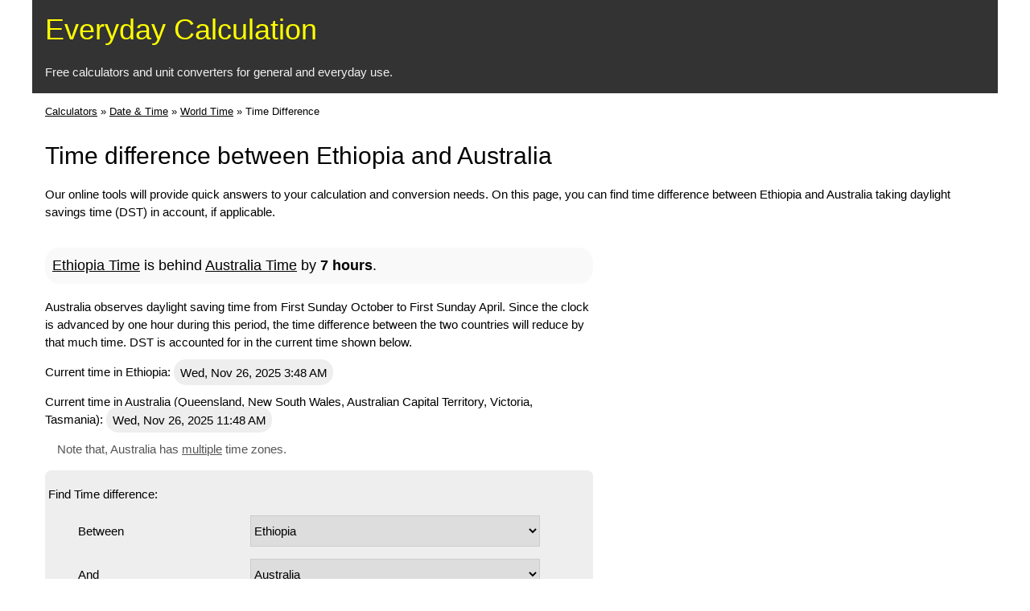

--- FILE ---
content_type: text/html; charset=utf-8
request_url: https://everydaycalculation.com/time/ethiopia-timediff-australia
body_size: 4589
content:
<!DOCTYPE html>
<html lang="en">
<head>
        <meta charset="utf-8" />
        <meta name="viewport" content="width=device-width, initial-scale=1"/>
    <title>Time difference between Ethiopia and Australia | EverydayCalculation.com</title><meta name="description" content="This is a free online tool by EverydayCalculation.com to find time difference between Ethiopia and Australia taking daylight savings time (DST) in account, if applicable."/><link rel="stylesheet" href="/w3.css"/>
<style type="text/css">
.w3-input {display:inline-block}
.header {color:yellow;background:#333}
.header a {text-decoration:none;}
.header a:hover {text-decoration:underline;}
li {line-height:2em}


li>a {text-decoration: none; color:#666}
li>a:hover {color:white; background: #333}

#calc {background:#eee;border-radius:.5em;}
.formula {display:inline-block;padding:5px;font-family:'Courier New', Courier, monospace;}
.odd {background:#f9f9f9;}
.hl {background:#f9f9f9;font-size:1.2em;border-radius:1em;padding:.5em}
.tzlist li {padding:.5em 0}
.time,.thl {
    background: #eee;
    border-radius: 1em;
    padding: .5em;
}

.btn1 {width:70%}
label { display:inline-block;width: 35% }
.tt1, .dd1 {width:60%}
.tt2 {width:30%} .dd2 {width:29%}
.ts {width:45%}

@media(max-width: 400px) {
  label { display:block;width: 100% }
  .tt1, .dd1 {width:99%}
  .tt2 {width:49%} .dd2 {width:48%}
  .ts {width:75%}
}

.calc-resp { width: 234px; height: 60px; }
@media(min-width: 320px) { .calc-resp { width: 320px; height: 100px;} }
@media(min-width: 480px) { .calc-resp { width: 468px; height: 60px;} }
@media(min-width: 760px) { .calc-resp { width: 728px; height: 90px;} }
@media(min-width: 1024px) { .calc-resp { width: 970px; height: 90px;} }
.calc-rect-r { width: 200px; height: 200px; }
@media(min-width: 270px) { .calc-rect-r { width: 250px; height: 250px; } }
@media(min-width: 320px) { .calc-rect-r { width: 300px; height: 250px; } }
@media(min-width: 601px) { .calc-rect-r { width: 160px; height: 600px;} }
@media(min-width: 961px) { .calc-rect-r { width: 300px; height: 600px;} }

.r-ad {text-align:center;margin-left:-5px;}
@media(min-width: 601px) {.r-ad {text-align:right;margin-left:0}}
</style>

<script type="text/javascript">
    function validsubmit(){
      var i = frmselect.optu1.options.selectedIndex;
      var j = frmselect.optu2.options.selectedIndex;
      if (i==j) {
          alert('select different countries!');
          return false;
      }
      return true;
    }
  </script>

</head>
<body class="w3-content" style="max-width:1200px">

<div class="w3-container header">
<h1><a href="/">Everyday Calculation</a></h1>
<p class="w3-text-light-grey">Free calculators and unit converters for general and everyday use.</p>
</div>

<div class="w3-container">
<p class="bc" style="font-size:.85em"><a href="/">Calculators</a> &raquo; <a href="/date-calculators.php">Date &amp; Time</a> &raquo; <a href="/time/">World Time</a> &raquo; <span>Time Difference</span></p>        
</div>
<div class="w3-center">
</div>
<div class="w3-container">
        <h2>Time difference between Ethiopia and Australia</h2><p style="clear:both">Our online tools will provide quick answers to your calculation and conversion needs. On this page, you can find time difference between Ethiopia and Australia taking daylight savings time (DST) in account, if applicable.</p></div>

<div class="w3-container">
<div class="w3-col m8 l7">
    <p class="hl"><a href="/time/ethiopia/">Ethiopia Time</a> is behind <a href="/time/australia/">Australia Time</a> by <b>7 hours</b>.</p><p>Australia observes daylight saving time from First Sunday October to First Sunday April. Since the clock is advanced by one hour during this period, the time difference between the two countries will reduce by that much time. DST is accounted for in the current time shown below.</p><p class="time-h">Current time in Ethiopia: <span class="time">Wed, Nov 26, 2025 3:48 AM</span></p><p class="time-h">Current time in Australia (Queensland, New South Wales, Australian Capital Territory, Victoria, Tasmania): <span class="time">Wed, Nov 26, 2025 11:48 AM</span></p><p style="text-indent:1em;color:#555;">Note that, Australia has <a href="/time/australia/">multiple</a> time zones.</p><div id="calc" style="padding:4px">

<p>Find Time difference:</p><form method="post" name="frmselect" id="frmselect" onSubmit="return validsubmit()" class="w3-content" style="max-width:600px;margin-bottom:2em"><p><label>Between</label> <select name="optu1" id="optu1" class="w3-select w3-border dd1"><option value="afghanistan">Afghanistan</option><option value="albania">Albania</option><option value="algeria">Algeria</option><option value="andorra">Andorra</option><option value="angola">Angola</option><option value="antigua+and+barbuda">Antigua and Barbuda</option><option value="argentina">Argentina</option><option value="armenia">Armenia</option><option value="australia">Australia</option><option value="austria">Austria</option><option value="azerbaijan">Azerbaijan</option><option value="bahamas">Bahamas</option><option value="bahrain">Bahrain</option><option value="bangladesh">Bangladesh</option><option value="barbados">Barbados</option><option value="belarus">Belarus</option><option value="belgium">Belgium</option><option value="belize">Belize</option><option value="benin">Benin</option><option value="bhutan">Bhutan</option><option value="bolivia">Bolivia</option><option value="bosnia+and+herzegovina">Bosnia and Herzegovina</option><option value="botswana">Botswana</option><option value="brazil">Brazil</option><option value="brunei">Brunei</option><option value="bulgaria">Bulgaria</option><option value="burkina+faso">Burkina Faso</option><option value="burundi">Burundi</option><option value="cambodia">Cambodia</option><option value="cameroon">Cameroon</option><option value="canada">Canada</option><option value="cape+verde">Cape Verde</option><option value="central+african+republic">Central African Republic</option><option value="chad">Chad</option><option value="chile">Chile</option><option value="china">China</option><option value="colombia">Colombia</option><option value="comoros">Comoros</option><option value="republic+of+the+congo">Republic of the Congo</option><option value="costa+rica">Costa Rica</option><option value="cote+d+ivoire">Cote d Ivoire</option><option value="croatia">Croatia</option><option value="cuba">Cuba</option><option value="cyprus">Cyprus</option><option value="czech+republic">Czech Republic</option><option value="democratic+republic+of+the+congo">Democratic Republic of the Congo</option><option value="kingdom+of+denmark">Kingdom of Denmark</option><option value="djibouti">Djibouti</option><option value="dominica">Dominica</option><option value="dominican+republic">Dominican Republic</option><option value="east+timor">East Timor</option><option value="ecuador">Ecuador</option><option value="egypt">Egypt</option><option value="el+salvador">El Salvador</option><option value="equatorial+guinea">Equatorial Guinea</option><option value="eritrea">Eritrea</option><option value="estonia">Estonia</option><option value="ethiopia" selected="selected">Ethiopia</option><option value="fiji">Fiji</option><option value="finland">Finland</option><option value="france">France</option><option value="gabon">Gabon</option><option value="gambia">Gambia</option><option value="georgia">Georgia</option><option value="germany">Germany</option><option value="ghana">Ghana</option><option value="greece">Greece</option><option value="grenada">Grenada</option><option value="guatemala">Guatemala</option><option value="guinea">Guinea</option><option value="guinea-bissau">Guinea-Bissau</option><option value="guyana">Guyana</option><option value="haiti">Haiti</option><option value="honduras">Honduras</option><option value="hong+kong+%28china%29">Hong Kong (China)</option><option value="hungary">Hungary</option><option value="iceland">Iceland</option><option value="india">India</option><option value="indonesia">Indonesia</option><option value="iran">Iran</option><option value="iraq">Iraq</option><option value="ireland">Ireland</option><option value="israel">Israel</option><option value="italy">Italy</option><option value="jamaica">Jamaica</option><option value="japan">Japan</option><option value="jordan">Jordan</option><option value="kazakhstan">Kazakhstan</option><option value="kenya">Kenya</option><option value="kiribati">Kiribati</option><option value="korea%2C+north">Korea, North</option><option value="korea%2C+south">Korea, South</option><option value="kuwait">Kuwait</option><option value="kyrgyzstan">Kyrgyzstan</option><option value="laos">Laos</option><option value="latvia">Latvia</option><option value="lebanon">Lebanon</option><option value="lesotho">Lesotho</option><option value="liberia">Liberia</option><option value="libya">Libya</option><option value="liechtenstein">Liechtenstein</option><option value="lithuania">Lithuania</option><option value="luxembourg">Luxembourg</option><option value="macau+%28china%29">Macau (China)</option><option value="macedonia">Macedonia</option><option value="madagascar">Madagascar</option><option value="malawi">Malawi</option><option value="malaysia">Malaysia</option><option value="maldives">Maldives</option><option value="mali">Mali</option><option value="malta">Malta</option><option value="marshall+islands">Marshall Islands</option><option value="mauritania">Mauritania</option><option value="mauritius">Mauritius</option><option value="mexico">Mexico</option><option value="micronesia">Micronesia</option><option value="moldova">Moldova</option><option value="monaco">Monaco</option><option value="mongolia">Mongolia</option><option value="montenegro">Montenegro</option><option value="morocco">Morocco</option><option value="mozambique">Mozambique</option><option value="myanmar">Myanmar</option><option value="namibia">Namibia</option><option value="nauru">Nauru</option><option value="nepal">Nepal</option><option value="netherlands">Netherlands</option><option value="new+zealand">New Zealand</option><option value="nicaragua">Nicaragua</option><option value="niger">Niger</option><option value="nigeria">Nigeria</option><option value="norway">Norway</option><option value="oman">Oman</option><option value="pakistan">Pakistan</option><option value="palau">Palau</option><option value="panama">Panama</option><option value="papua+new+guinea">Papua New Guinea</option><option value="paraguay">Paraguay</option><option value="peru">Peru</option><option value="philippines">Philippines</option><option value="poland">Poland</option><option value="portugal">Portugal</option><option value="qatar">Qatar</option><option value="romania">Romania</option><option value="russia">Russia</option><option value="rwanda">Rwanda</option><option value="saint+kitts+and+nevis">Saint Kitts and Nevis</option><option value="saint+lucia">Saint Lucia</option><option value="saint+vincent+and+the+grenadines">Saint Vincent and the Grenadines</option><option value="samoa">Samoa</option><option value="san+marino">San Marino</option><option value="sao+tome+and+principe">Sao Tome and Principe</option><option value="saudi+arabia">Saudi Arabia</option><option value="senegal">Senegal</option><option value="serbia">Serbia</option><option value="seychelles">Seychelles</option><option value="sierra+leone">Sierra Leone</option><option value="singapore">Singapore</option><option value="slovakia">Slovakia</option><option value="slovenia">Slovenia</option><option value="solomon+islands">Solomon Islands</option><option value="somalia">Somalia</option><option value="south+africa">South Africa</option><option value="south+sudan">South Sudan</option><option value="spain">Spain</option><option value="sri+lanka">Sri Lanka</option><option value="sudan">Sudan</option><option value="suriname">Suriname</option><option value="swaziland">Swaziland</option><option value="sweden">Sweden</option><option value="switzerland">Switzerland</option><option value="syria">Syria</option><option value="taiwan">Taiwan</option><option value="tajikistan">Tajikistan</option><option value="tanzania">Tanzania</option><option value="thailand">Thailand</option><option value="togo">Togo</option><option value="tonga">Tonga</option><option value="trinidad+and+tobago">Trinidad and Tobago</option><option value="tunisia">Tunisia</option><option value="turkey">Turkey</option><option value="turkmenistan">Turkmenistan</option><option value="tuvalu">Tuvalu</option><option value="uganda">Uganda</option><option value="ukraine">Ukraine</option><option value="united+arab+emirates">United Arab Emirates</option><option value="united+kingdom">United Kingdom</option><option value="united+states">United States</option><option value="uruguay">Uruguay</option><option value="uzbekistan">Uzbekistan</option><option value="vanuatu">Vanuatu</option><option value="vatican+city">Vatican City</option><option value="venezuela">Venezuela</option><option value="vietnam">Vietnam</option><option value="yemen">Yemen</option><option value="zambia">Zambia</option><option value="zimbabwe">Zimbabwe</option></select></p><p><label>And</label> <select name="optu2" id="optu2" class="w3-select w3-border dd1"><option value="afghanistan">Afghanistan</option><option value="albania">Albania</option><option value="algeria">Algeria</option><option value="andorra">Andorra</option><option value="angola">Angola</option><option value="antigua+and+barbuda">Antigua and Barbuda</option><option value="argentina">Argentina</option><option value="armenia">Armenia</option><option value="australia" selected="selected">Australia</option><option value="austria">Austria</option><option value="azerbaijan">Azerbaijan</option><option value="bahamas">Bahamas</option><option value="bahrain">Bahrain</option><option value="bangladesh">Bangladesh</option><option value="barbados">Barbados</option><option value="belarus">Belarus</option><option value="belgium">Belgium</option><option value="belize">Belize</option><option value="benin">Benin</option><option value="bhutan">Bhutan</option><option value="bolivia">Bolivia</option><option value="bosnia+and+herzegovina">Bosnia and Herzegovina</option><option value="botswana">Botswana</option><option value="brazil">Brazil</option><option value="brunei">Brunei</option><option value="bulgaria">Bulgaria</option><option value="burkina+faso">Burkina Faso</option><option value="burundi">Burundi</option><option value="cambodia">Cambodia</option><option value="cameroon">Cameroon</option><option value="canada">Canada</option><option value="cape+verde">Cape Verde</option><option value="central+african+republic">Central African Republic</option><option value="chad">Chad</option><option value="chile">Chile</option><option value="china">China</option><option value="colombia">Colombia</option><option value="comoros">Comoros</option><option value="republic+of+the+congo">Republic of the Congo</option><option value="costa+rica">Costa Rica</option><option value="cote+d+ivoire">Cote d Ivoire</option><option value="croatia">Croatia</option><option value="cuba">Cuba</option><option value="cyprus">Cyprus</option><option value="czech+republic">Czech Republic</option><option value="democratic+republic+of+the+congo">Democratic Republic of the Congo</option><option value="kingdom+of+denmark">Kingdom of Denmark</option><option value="djibouti">Djibouti</option><option value="dominica">Dominica</option><option value="dominican+republic">Dominican Republic</option><option value="east+timor">East Timor</option><option value="ecuador">Ecuador</option><option value="egypt">Egypt</option><option value="el+salvador">El Salvador</option><option value="equatorial+guinea">Equatorial Guinea</option><option value="eritrea">Eritrea</option><option value="estonia">Estonia</option><option value="ethiopia">Ethiopia</option><option value="fiji">Fiji</option><option value="finland">Finland</option><option value="france">France</option><option value="gabon">Gabon</option><option value="gambia">Gambia</option><option value="georgia">Georgia</option><option value="germany">Germany</option><option value="ghana">Ghana</option><option value="greece">Greece</option><option value="grenada">Grenada</option><option value="guatemala">Guatemala</option><option value="guinea">Guinea</option><option value="guinea-bissau">Guinea-Bissau</option><option value="guyana">Guyana</option><option value="haiti">Haiti</option><option value="honduras">Honduras</option><option value="hong+kong+%28china%29">Hong Kong (China)</option><option value="hungary">Hungary</option><option value="iceland">Iceland</option><option value="india">India</option><option value="indonesia">Indonesia</option><option value="iran">Iran</option><option value="iraq">Iraq</option><option value="ireland">Ireland</option><option value="israel">Israel</option><option value="italy">Italy</option><option value="jamaica">Jamaica</option><option value="japan">Japan</option><option value="jordan">Jordan</option><option value="kazakhstan">Kazakhstan</option><option value="kenya">Kenya</option><option value="kiribati">Kiribati</option><option value="korea%2C+north">Korea, North</option><option value="korea%2C+south">Korea, South</option><option value="kuwait">Kuwait</option><option value="kyrgyzstan">Kyrgyzstan</option><option value="laos">Laos</option><option value="latvia">Latvia</option><option value="lebanon">Lebanon</option><option value="lesotho">Lesotho</option><option value="liberia">Liberia</option><option value="libya">Libya</option><option value="liechtenstein">Liechtenstein</option><option value="lithuania">Lithuania</option><option value="luxembourg">Luxembourg</option><option value="macau+%28china%29">Macau (China)</option><option value="macedonia">Macedonia</option><option value="madagascar">Madagascar</option><option value="malawi">Malawi</option><option value="malaysia">Malaysia</option><option value="maldives">Maldives</option><option value="mali">Mali</option><option value="malta">Malta</option><option value="marshall+islands">Marshall Islands</option><option value="mauritania">Mauritania</option><option value="mauritius">Mauritius</option><option value="mexico">Mexico</option><option value="micronesia">Micronesia</option><option value="moldova">Moldova</option><option value="monaco">Monaco</option><option value="mongolia">Mongolia</option><option value="montenegro">Montenegro</option><option value="morocco">Morocco</option><option value="mozambique">Mozambique</option><option value="myanmar">Myanmar</option><option value="namibia">Namibia</option><option value="nauru">Nauru</option><option value="nepal">Nepal</option><option value="netherlands">Netherlands</option><option value="new+zealand">New Zealand</option><option value="nicaragua">Nicaragua</option><option value="niger">Niger</option><option value="nigeria">Nigeria</option><option value="norway">Norway</option><option value="oman">Oman</option><option value="pakistan">Pakistan</option><option value="palau">Palau</option><option value="panama">Panama</option><option value="papua+new+guinea">Papua New Guinea</option><option value="paraguay">Paraguay</option><option value="peru">Peru</option><option value="philippines">Philippines</option><option value="poland">Poland</option><option value="portugal">Portugal</option><option value="qatar">Qatar</option><option value="romania">Romania</option><option value="russia">Russia</option><option value="rwanda">Rwanda</option><option value="saint+kitts+and+nevis">Saint Kitts and Nevis</option><option value="saint+lucia">Saint Lucia</option><option value="saint+vincent+and+the+grenadines">Saint Vincent and the Grenadines</option><option value="samoa">Samoa</option><option value="san+marino">San Marino</option><option value="sao+tome+and+principe">Sao Tome and Principe</option><option value="saudi+arabia">Saudi Arabia</option><option value="senegal">Senegal</option><option value="serbia">Serbia</option><option value="seychelles">Seychelles</option><option value="sierra+leone">Sierra Leone</option><option value="singapore">Singapore</option><option value="slovakia">Slovakia</option><option value="slovenia">Slovenia</option><option value="solomon+islands">Solomon Islands</option><option value="somalia">Somalia</option><option value="south+africa">South Africa</option><option value="south+sudan">South Sudan</option><option value="spain">Spain</option><option value="sri+lanka">Sri Lanka</option><option value="sudan">Sudan</option><option value="suriname">Suriname</option><option value="swaziland">Swaziland</option><option value="sweden">Sweden</option><option value="switzerland">Switzerland</option><option value="syria">Syria</option><option value="taiwan">Taiwan</option><option value="tajikistan">Tajikistan</option><option value="tanzania">Tanzania</option><option value="thailand">Thailand</option><option value="togo">Togo</option><option value="tonga">Tonga</option><option value="trinidad+and+tobago">Trinidad and Tobago</option><option value="tunisia">Tunisia</option><option value="turkey">Turkey</option><option value="turkmenistan">Turkmenistan</option><option value="tuvalu">Tuvalu</option><option value="uganda">Uganda</option><option value="ukraine">Ukraine</option><option value="united+arab+emirates">United Arab Emirates</option><option value="united+kingdom">United Kingdom</option><option value="united+states">United States</option><option value="uruguay">Uruguay</option><option value="uzbekistan">Uzbekistan</option><option value="vanuatu">Vanuatu</option><option value="vatican+city">Vatican City</option><option value="venezuela">Venezuela</option><option value="vietnam">Vietnam</option><option value="yemen">Yemen</option><option value="zambia">Zambia</option><option value="zimbabwe">Zimbabwe</option></select></p><p class="w3-center"><input class="w3-btn w3-blue w3-round btn1" type="submit" value="Submit"/></p></form></div>

<div id="psup">
<h4>Ethiopia Time</h4><ul id="time-diff"><li><a href="/time/ethiopia-timediff-austria">Time difference with Austria</a></li><li><a href="/time/ethiopia-timediff-azerbaijan">Time difference with Azerbaijan</a></li><li><a href="/time/ethiopia-timediff-bahamas">Time difference with Bahamas</a></li><li><a href="/time/ethiopia-timediff-bahrain">Time difference with Bahrain</a></li><li><a href="/time/ethiopia-timediff-bangladesh">Time difference with Bangladesh</a></li></ul></div>
</div> <!-- left -->

<div class="w3-col m4 l5">
  <div class="r-ad">
<script async src="//pagead2.googlesyndication.com/pagead/js/adsbygoogle.js"></script>
<!-- calc rect r -->
<ins class="adsbygoogle calc-rect-r"
     style="display:inline-block"
     data-ad-client="ca-pub-5884737503650895"
     data-ad-slot="5250289864"></ins>
<script>
(adsbygoogle = window.adsbygoogle || []).push({});
</script>
</div>
</div>

</div> <!-- main -->

<div class="w3-container">
<p class="w3-center">&copy; everydaycalculation.com</p>
</div>
<script>
  (function(i,s,o,g,r,a,m){i['GoogleAnalyticsObject']=r;i[r]=i[r]||function(){
  (i[r].q=i[r].q||[]).push(arguments)},i[r].l=1*new Date();a=s.createElement(o),
  m=s.getElementsByTagName(o)[0];a.async=1;a.src=g;m.parentNode.insertBefore(a,m)
  })(window,document,'script','//www.google-analytics.com/analytics.js','ga');

  ga('create', 'UA-44088132-1', 'everydaycalculation.com');
  ga('send', 'pageview');

</script>
</body>
</html>


--- FILE ---
content_type: text/html; charset=utf-8
request_url: https://www.google.com/recaptcha/api2/aframe
body_size: 270
content:
<!DOCTYPE HTML><html><head><meta http-equiv="content-type" content="text/html; charset=UTF-8"></head><body><script nonce="v5_XYlGOIxqIJugvjFw_3A">/** Anti-fraud and anti-abuse applications only. See google.com/recaptcha */ try{var clients={'sodar':'https://pagead2.googlesyndication.com/pagead/sodar?'};window.addEventListener("message",function(a){try{if(a.source===window.parent){var b=JSON.parse(a.data);var c=clients[b['id']];if(c){var d=document.createElement('img');d.src=c+b['params']+'&rc='+(localStorage.getItem("rc::a")?sessionStorage.getItem("rc::b"):"");window.document.body.appendChild(d);sessionStorage.setItem("rc::e",parseInt(sessionStorage.getItem("rc::e")||0)+1);localStorage.setItem("rc::h",'1764118097343');}}}catch(b){}});window.parent.postMessage("_grecaptcha_ready", "*");}catch(b){}</script></body></html>

--- FILE ---
content_type: text/plain
request_url: https://www.google-analytics.com/j/collect?v=1&_v=j102&a=518067519&t=pageview&_s=1&dl=https%3A%2F%2Feverydaycalculation.com%2Ftime%2Fethiopia-timediff-australia&ul=en-us%40posix&dt=Time%20difference%20between%20Ethiopia%20and%20Australia%20%7C%20EverydayCalculation.com&sr=1280x720&vp=1280x720&_u=IEBAAAABAAAAACAAI~&jid=1598288794&gjid=13653379&cid=90226108.1764118096&tid=UA-44088132-1&_gid=69750377.1764118096&_r=1&_slc=1&z=1730672968
body_size: -453
content:
2,cG-L09MYWBWN7